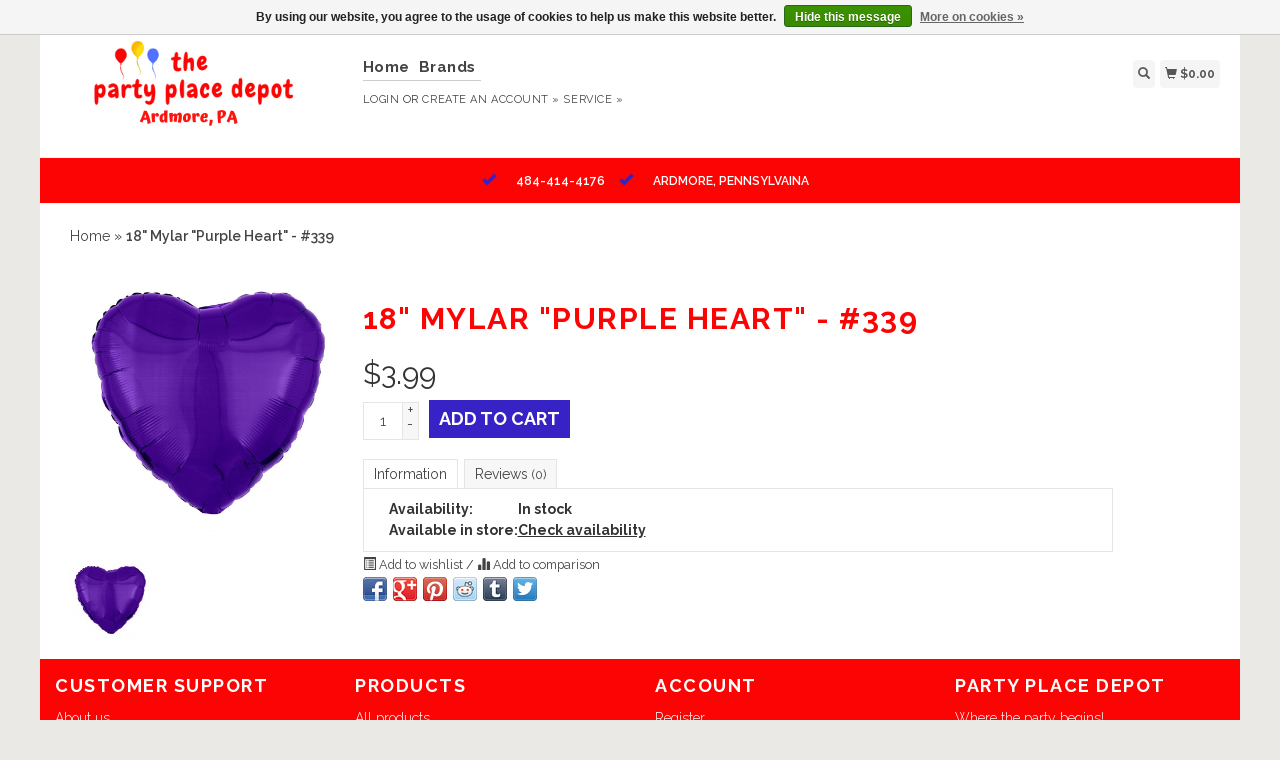

--- FILE ---
content_type: text/html;charset=utf-8
request_url: https://www.partyplacedepot.com/18-mylar-purple-heart-339.html
body_size: 6556
content:
<!DOCTYPE html>
<html lang="en">
  <head>
    <title>18&quot; Mylar &quot;Purple Heart&quot;  - #339 - Party Place Depot</title>
    <meta charset="utf-8"/>
<!-- [START] 'blocks/head.rain' -->
<!--

  (c) 2008-2026 Lightspeed Netherlands B.V.
  http://www.lightspeedhq.com
  Generated: 20-01-2026 @ 18:35:45

-->
<link rel="canonical" href="https://www.partyplacedepot.com/18-mylar-purple-heart-339.html"/>
<link rel="alternate" href="https://www.partyplacedepot.com/index.rss" type="application/rss+xml" title="New products"/>
<link href="https://cdn.shoplightspeed.com/assets/cookielaw.css?2025-02-20" rel="stylesheet" type="text/css"/>
<meta name="robots" content="noodp,noydir"/>
<meta name="google-site-verification" content="balloons"/>
<meta name="google-site-verification" content=" birthday"/>
<meta name="google-site-verification" content=" baby shower"/>
<meta name="google-site-verification" content=" new baby"/>
<meta name="google-site-verification" content=" children&#039;s birthday"/>
<meta name="google-site-verification" content=" 21 birthday"/>
<meta name="google-site-verification" content=" party"/>
<meta name="google-site-verification" content=" celebration"/>
<meta name="google-site-verification" content=" love"/>
<meta name="google-site-verification" content=" wedding"/>
<meta name="google-site-verification" content=" bachelorette party"/>
<meta name="google-site-verification" content=" engagement"/>
<meta name="google-site-verification" content=" love"/>
<meta name="google-site-verification" content=" holiday"/>
<meta name="google-site-verification" content=" halloween"/>
<meta name="google-site-verification" content=" christmas"/>
<meta name="google-site-verification" content=" rosh hashannah"/>
<meta name="google-site-verification" content=" yom kippur"/>
<meta name="google-site-verification" content=" passover"/>
<meta property="og:url" content="https://www.partyplacedepot.com/18-mylar-purple-heart-339.html?source=facebook"/>
<meta property="og:site_name" content="Party Place Depot"/>
<meta property="og:title" content="18&quot; Mylar &quot;Purple Heart&quot;  - #339"/>
<meta property="og:description" content="Where parties begin, balloons, mylar balloons, latex balloons, candles, cups, paper plates, party decorations, theme parties, napkins, plastic forks, knives, sp"/>
<meta property="og:image" content="https://cdn.shoplightspeed.com/shops/624756/files/51483014/18-mylar-purple-heart-339.jpg"/>
<!--[if lt IE 9]>
<script src="https://cdn.shoplightspeed.com/assets/html5shiv.js?2025-02-20"></script>
<![endif]-->
<!-- [END] 'blocks/head.rain' -->
    <meta name="viewport" content="width=device-width, initial-scale=1.0" />
    <meta name="apple-mobile-web-app-capable" content="yes" />
    <meta name="apple-mobile-web-app-status-bar-style" content="black" />

    <meta content="18&quot;, Mylar, &quot;Purple, Heart&quot;, , -, #339, Balloons, caspari, gift wrap, plastic cups, plates, tableware, latex balloons, napkins, candles, party store, ardmore pennsylvania, pick up, pick up in store, children&#039;s party, adult party, banners, forks, kniv" name="keywords" />
    <meta content="Where parties begin, balloons, mylar balloons, latex balloons, candles, cups, paper plates, party decorations, theme parties, napkins, plastic forks, knives, sp" name="description" />
    <meta charset="UTF-8" />
    <link href="https://cdn.shoplightspeed.com/shops/624756/themes/139/v/34669/assets/favicon.ico?20200527170331" rel="shortcut icon" type="image/x-icon" />
    <link
      href="//fonts.googleapis.com/css?family=Raleway:400,300,500,600,700"
      rel="stylesheet"
      type="text/css"
    />
    <link href="https://cdn.shoplightspeed.com/shops/624756/themes/139/assets/bootstrap.css?2025011220132520200921104914" rel="Stylesheet" type="text/css" />
    <link href="https://cdn.shoplightspeed.com/shops/624756/themes/139/assets/responsive.css?2025011220132520200921104914" rel="Stylesheet" type="text/css" />

    <link href="https://cdn.shoplightspeed.com/shops/624756/themes/139/assets/jquery-sidr-dark.css?2025011220132520200921104914" rel="Stylesheet" type="text/css" />
    <link href="https://cdn.shoplightspeed.com/shops/624756/themes/139/assets/framework.css?2025011220132520200921104914" rel="Stylesheet" type="text/css" />
    <link href="https://cdn.shoplightspeed.com/assets/gui-2-0.css?2025-02-20" rel="Stylesheet" type="text/css" />
    <link href="https://cdn.shoplightspeed.com/shops/624756/themes/139/assets/custom.css?2025011220132520200921104914" rel="Stylesheet" type="text/css" />
    <script src="https://cdn.shoplightspeed.com/assets/jquery-1-9-1.js?2025-02-20" type="text/javascript"></script>
    <script src="https://cdn.shoplightspeed.com/assets/jquery-ui-1-10-1.js?2025-02-20" type="text/javascript"></script>
    <script src="https://cdn.shoplightspeed.com/assets/jquery-migrate-1-1-1.js?2025-02-20" type="text/javascript"></script>
    <script src="https://cdn.shoplightspeed.com/shops/624756/themes/139/assets/jquery-sticky-kit.js?2025011220132520200921104914" type="text/javascript"></script>
    <script src="https://cdn.shoplightspeed.com/assets/gui.js?2025-02-20" type="text/javascript"></script>
    <script src="https://cdn.shoplightspeed.com/shops/624756/themes/139/assets/jcarousel.js?2025011220132520200921104914" type="text/javascript"></script>
    <script src="https://cdn.shoplightspeed.com/shops/624756/themes/139/assets/main.js?2025011220132520200921104914" type="text/javascript"></script>
    <script src="https://cdn.shoplightspeed.com/shops/624756/themes/139/assets/jquery-zoom-min.js?2025011220132520200921104914" type="text/javascript"></script>
    <script src="https://cdn.shoplightspeed.com/shops/624756/themes/139/assets/jquery-lazyload.js?2025011220132520200921104914" type="text/javascript"></script>
    <script src="https://cdn.shoplightspeed.com/shops/624756/themes/139/assets/jquery-sidr-min.js?2025011220132520200921104914" type="text/javascript"></script>
    <script src="https://cdn.shoplightspeed.com/shops/624756/themes/139/assets/uspticker.js?2025011220132520200921104914" type="text/javascript"></script>
    <script type="text/javascript" src="https://cdn.shoplightspeed.com/shops/624756/themes/139/assets/share42.js?2025011220132520200921104914"></script>
  </head>
  <body>
          <div class="fixed">
    
    <div id="headercontainer">
  <header class="container labels">
    <div class="col-md-3 logocontainer col-xs-6">
      <a class="logo" href="https://www.partyplacedepot.com/" title="Party Place Depot">
        <img alt="Party Place Depot" src="https://cdn.shoplightspeed.com/shops/624756/themes/139/v/34663/assets/logo.png?20200526184230" class="img-responsive" />

              </a>
    </div>

    <div class="no-underline hidden-md hidden-lg headerlinks">
      <div class="login right">
        <a href="https://www.partyplacedepot.com/account/"> <span class="glyphicon glyphicon-user"></span></a>
      </div>
    </div>

    <nav>
      <div class="col-md-6 hidden-xs hidden-sm">
        <ul class="navbar top-buffer">
          <li class="item home ">
            <a class="itemLink" href="https://www.partyplacedepot.com/">Home</a>
          </li>

          
          
          
                      <li class="item">
              <a class="itemLink" href="https://www.partyplacedepot.com/brands/" title="Brands">Brands</a>
            </li>
          
                  </ul>

        <div class="no-underline headerlinks">
          <ul class="login">
                          <li>
                <a href="https://www.partyplacedepot.com/account/">Login</a> or
                <a href="https://www.partyplacedepot.com/account/register/"> Create an account »</a>
              </li>
            
            <li>
              <a href="https://www.partyplacedepot.com/service/" title="service">service »</a>
            </li>
          </ul>
        </div>
      </div>
    </nav>

    <div class="col-md-3 left col-sm-12 col-xs-12">
      <div class="detailcontainer right">
        <a class="burger left hidden-md hidden-lg">
          <div class="tui-dropdown-search">
            <span class="glyphicon glyphicon-menu-hamburger" aria-hidden="true"></span>
          </div>
        </a>
        <a class="searchview" href="#">
          <div class="tui-dropdown-search">
            <span class="glyphicon glyphicon-search"></span>
          </div>
        </a>
        <a class="cartview" href="https://www.partyplacedepot.com/cart/">
          <div class="tui-dropdown-search">
            <span class="glyphicon glyphicon-shopping-cart"></span> $0.00
          </div>
        </a>

        
              </div>
    </div>
  </header>
</div>

          <div class="topnav center">
        <ul id="fade">
                      <li>
              <span class="glyphicon glyphicon-ok"></span
              ><span class="usps">484-414-4176 </span>
            </li>
                                          <li>
              <span class="glyphicon glyphicon-ok"></span
              ><span class="usps">ardmore, Pennsylvaina</span>
            </li>
                            </ul>
      </div>
    
    <div class="clearfix"></div>

    <div id="searchcontainer">
      <div class="container search center top-padding">
        <h2>What are you looking for</h2>
        <form action="https://www.partyplacedepot.com/search/" id="formSearch" method="get" name="formSearch">
          <input
            name="q"
            placeholder="Search"
            style="margin-right: 10px;"
            type="text"
            value=""
            autofocus
          />
          <a class="btn" href="#" onclick="$('#formSearch').submit();" title="Search"
            ><span>Search</span></a
          >
        </form>
        <a class="closesearch" href="#"><span class="glyphicon glyphicon-remove"></span></a>
      </div>
    </div>

    <div class="clearfix"></div>

    <div id="contentcontainer">
      <div class="container">
</div>

      <div class="container relative white">
<div class="row">
  <span>    <span>  </span> </span>

<!-- BEGIN PRODUCT -->
<div>

  <div class="col-md-12">
  <div class="col-md-12"><div class="no-underline top-padding">
            <a href="https://www.partyplacedepot.com/" title="Home">Home</a>  » <a href=
            "https://www.partyplacedepot.com/18-mylar-purple-heart-339.html" title=
            "18&quot; Mylar &quot;Purple Heart&quot;  - #339"><strong>18&quot; Mylar &quot;Purple Heart&quot;  - #339</strong></a>     </div></div>
    <div class="col-md-4">

        <div class="zoombox">
            <div class="images">
                                 <a class="zoom first"
                data-image-id="51483014"><img alt="18&quot; Mylar &quot;Purple Heart&quot;  - #339"
                data-original-url=
                "https://cdn.shoplightspeed.com/shops/624756/files/51483014/18-mylar-purple-heart-339.jpg" src=
                "https://cdn.shoplightspeed.com/shops/624756/files/51483014/18-mylar-purple-heart-339.jpg"></a>
                             </div>

            <div class="thumbs clearfix top-padding">
                                 <a data-image-id="51483014"><img alt=
                "18&quot; Mylar &quot;Purple Heart&quot;  - #339" src=
                "https://cdn.shoplightspeed.com/shops/624756/files/51483014/80x80x1/18-mylar-purple-heart-339.jpg"
                title="18&quot; Mylar &quot;Purple Heart&quot;  - #339"></a>              </div>
        </div>
    </div>

    <div class="col-md-8 top-padding">
      <div class="product-titel">
        <h1><span>18&quot; Mylar &quot;Purple Heart&quot;  - #339</span></h1>
      </div>
<!-- BEGIN OFFER -->
<div>
	      <span class="price top-padding">$<span>3.99</span></span>
      
      
       <span>  </span> 
        <form action="https://www.partyplacedepot.com/cart/add/90635396/" id=
        "product_configure_form" method="post">
            <input type="hidden" name="bundle_id" id="product_configure_bundle_id" value="">


            <div class="quantity">
                <input name="quantity" type="text" value=
                "1">

                <div class="change">
                    <a class="up" href="javascript:;" onclick=
                    "updateQuantity('up');">+</a> <a class="down" href=
                    "javascript:;" onclick="updateQuantity('down');">-</a>
                </div>
            </div><a class="btn" href="javascript:;" onclick=
            "$('#product_configure_form').submit();" title=
            "Add to cart"><span>Add to cart</span></a>
        </form>

        <div class="tabs top-buffer">
        <ul>
          <li class="active col-2 information"><a rel="info" href="#">Information</a></li>
                              <li class="col-2 reviews"><a rel="reviews" href="#">Reviews <small>(0)</small></a></li>
        </ul>
      </div>
      <div class="tabsPages col-md-6">
        <div class="page info active">

          <table class="details">
                                                <tr class="availability">
              <td>Availability:</td>
              <td>In stock
                              </td>
            </tr>
                                                  <tr class="omni-location-inventory">
                <td>Available in store:</td>
                <td class="product-inventory-location-label" id="productLocationInventory">Check availability</td>
              </tr>
              

  <link rel="stylesheet" type="text/css" href="https://cdn.shoplightspeed.com/assets/gui-core.css?2025-02-20" />

  <div id="gui-modal-product-inventory-location-wrapper">
   <div class="gui-modal-product-inventory-location-background"></div>
   <div class="gui-modal-product-inventory-location" >
     <div class="gui-modal-product-inventory-location-header">
       <p class="gui-modal-product-inventory-location-label">Available in store</p>
       <span id="gui-modal-product-inventory-location-close">Close</span>
     </div>
     <!-- Modal content -->
     <div class="gui-modal-product-inventory-location-container">
       <div id="gui-modal-product-inventory-location-content" class="gui-modal-product-inventory-location-content"></div>
       <div id="gui-modal-product-inventory-location-footer" class="gui-modal-product-inventory-location-footer"></div>
     </div>
   </div>
  </div>

  <script>
    (function() {
      function getInventoryState(quantity) {
        let inventoryPerLocationSetting = 'show_levels';
        switch(inventoryPerLocationSetting) {
          case 'show_levels':
            return quantity > 0 ? 'In stock ('+ quantity +')' : 'Out of stock';
          default:
            return quantity > 0 ? 'In stock' : 'Out of stock';
        }
      }

      function createLocationRow(data, isFirstItem) {
        var locationData = data.location;

        if(!location){
          return null;
        }

        var firstItem      = isFirstItem ? '<hr class="gui-modal-product-inventory-location-content-row-divider"/>' : '';
        var inventoryState = getInventoryState(data.inventory);
        var titleString    = 'state at location';

        titleString = titleString.replace('state', inventoryState);
        titleString = titleString.replace('location', locationData.title);

        return [
          '<div class="gui-modal-product-inventory-location-content-row">', firstItem,
          '<p class="bold">', titleString, '</p>',
          '<p class="gui-product-inventory-address">', locationData.address.formatted, '</p>',
          '<hr class="gui-modal-product-inventory-location-content-row-divider"/>',
          '</div>'].join('');
      }

      function handleError(){
        $('#gui-modal-product-inventory-location-wrapper').show();
        $('#gui-modal-product-inventory-location-content').html('<div class="gui-modal-product-inventory-location-footer">Stock information is currently unavailable for this product. Please try again later.</div>');
      }

      // Get product inventory location information
      function inventoryOnClick() {
        $.getJSON('https://www.partyplacedepot.com/product-inventory/?id=90635396', function (response) {

          if(!response || !response.productInventory || (response.productInventory.locations && !response.productInventory.locations.length)){
            handleError();
            return;
          }

          var locations = response.productInventory.locations || [];

          var rows = locations.map(function(item, index) {
            return createLocationRow(item, index === 0)
          });

          $('#gui-modal-product-inventory-location-content').html(rows);

          var dateObj = new Date();
          var hours = dateObj.getHours() < 10 ? '0' + dateObj.getHours() : dateObj.getHours();
          var minutes = dateObj.getMinutes() < 10 ? '0' + dateObj.getMinutes() : dateObj.getMinutes();

          var footerContent = [
              '<div>',
              '<span class="bold">', 'Last updated:', '</span> ',
              'Today at ', hours, ':', minutes,
              '</div>',
              '<div>Online and in-store prices may differ</div>'].join('');

          $('#gui-modal-product-inventory-location-footer').html(footerContent);

          $('#gui-modal-product-inventory-location-wrapper').show();
        }).fail(handleError);
      }

      $('#productLocationInventory').on('click', inventoryOnClick);

      // When the user clicks on 'Close' in the modal, close it
      $('#gui-modal-product-inventory-location-close').on('click', function(){
        $('#gui-modal-product-inventory-location-wrapper').hide();
      });

      // When the user clicks anywhere outside of the modal, close it
      $('.gui-modal-product-inventory-location-background').on('click', function(){
        $('#gui-modal-product-inventory-location-wrapper').hide();
      });
    })();
  </script>
                                  </table>


          
          <p>    </p>

                  </div>
        
        
        <div class="page reviews">
          
          <div class="bottom">
            <div class="right">
              <a href="https://www.partyplacedepot.com/account/review/54957225/">Add your review</a>
            </div>
            <span>0</span> stars based on <span>0</span> reviews
          </div>


        </div>



      </div>
      <small>
     <a class="no-underline top-padding" href="https://www.partyplacedepot.com/account/wishlistAdd/54957225/?variant_id=90635396" title="Add to wishlist">
  <span class="glyphicon glyphicon-list-alt no-underline"></span>
  Add to wishlist
</a> /
<a class="no-underline top-padding" href="https://www.partyplacedepot.com/compare/add/90635396/" title="Add to comparison">
<span class="glyphicon glyphicon-stats no-underline"></span>
 Add to comparison
</a>
         </small>

<div class="share42init"></div>

<!-- END OFFER -->
    </div>

<!-- END PRODUCT -->
    </div>


  </div>
</div>
  <div class="bundlez">
        </div>

</div>

 <!-- [START] PRODUCT -->
<div itemscope itemtype="https://schema.org/Product">
  <meta itemprop="name" content="18&quot; Mylar &quot;Purple Heart&quot;  - #339">
  <meta itemprop="image" content="https://cdn.shoplightspeed.com/shops/624756/files/51483014/300x250x2/18-mylar-purple-heart-339.jpg" />      <meta itemprop="itemCondition" itemtype="https://schema.org/OfferItemCondition" content="https://schema.org/NewCondition"/>
  <meta itemprop="gtin13" content="026635105972" />    <meta itemprop="sku" content="10597" />

<div itemprop="offers" itemscope itemtype="https://schema.org/Offer">
      <meta itemprop="price" content="3.99" />
    <meta itemprop="priceCurrency" content="USD" />
    <meta itemprop="validFrom" content="2026-01-20" />
  <meta itemprop="priceValidUntil" content="2026-04-20" />
  <meta itemprop="url" content="https://www.partyplacedepot.com/18-mylar-purple-heart-339.html" />
   <meta itemprop="availability" content="https://schema.org/InStock"/>
  <meta itemprop="inventoryLevel" content="21" />
 </div>
<!-- [START] REVIEWS -->
<!-- [END] REVIEWS -->
</div>
<!-- [END] PRODUCT -->

  <script>
$(document).ready(function(){
    $('.zoombox .thumbs a').mousedown(function(){
     $('.zoombox .images a').hide();
     $('.zoombox .images a[data-image-id="' + $(this).attr('data-image-id') + '"]').css('display','block');
     $('.zoombox .thumbs a').removeClass('active');
     $('.zoombox .thumbs a[data-image-id="' + $(this).attr('data-image-id') + '"]').addClass('active');
    });

    $('.zoombox .zoom').zoom();
    });
    </script> <script>
function updateQuantity(way){
    var quantity = parseInt($('.quantity input').val());
    if (way == 'up'){
        if (quantity < 10000){
            quantity++;
        } else {
            quantity = 10000;
        }
    } else {
        if (quantity > 1){
            quantity--;
        } else {
            quantity = 1;
        }
    }
    $('.quantity input').val(quantity);
    }

    </script> <script>
$('.tabs a').click(function(){
    var tabs = $(this).closest('.tabs');
    var pages = $('.tabsPages');
    tabs.find('a').closest('li').removeClass('active');
    pages.find('.page').removeClass('active');
    $(this).closest('li').addClass('active');
    pages.find('.page.'+$(this).attr('rel')).addClass('active');
    return false;
    });
    </script>
    </div>

    
<div id="footercontainer">
  <div class="container">
    <div class="row top-padding">
      <div class="col-md-3 col-xs-6 col-sm-6">
        <h2>Customer support</h2>
        <ul class="footerlist no-underline no-list-style">
          <li style="list-style: none;"></li>
          <li>
            <a href="https://www.partyplacedepot.com/service/about/" title="About us">About us</a>
          </li>
          <li style="list-style: none;"></li>
          <li>
            <a href="https://www.partyplacedepot.com/service/general-terms-conditions/" title="General terms &amp; conditions">General terms &amp; conditions</a>
          </li>
          <li style="list-style: none;"></li>
          <li>
            <a href="https://www.partyplacedepot.com/service/disclaimer/" title="Disclaimer">Disclaimer</a>
          </li>
          <li style="list-style: none;"></li>
          <li>
            <a href="https://www.partyplacedepot.com/service/privacy-policy/" title="Privacy policy">Privacy policy</a>
          </li>
          <li style="list-style: none;"></li>
          <li>
            <a href="https://www.partyplacedepot.com/service/payment-methods/" title="Payment methods">Payment methods</a>
          </li>
          <li style="list-style: none;"></li>
          <li>
            <a href="https://www.partyplacedepot.com/service/" title="Customer support">Customer support</a>
          </li>
          <li style="list-style: none;"></li>
          <li>
            <a href="https://www.partyplacedepot.com/sitemap/" title="Sitemap">Sitemap</a>
          </li>
          <li style="list-style: none;"></li>
        </ul>
      </div>
      <div class="col-md-3 col-xs-6 col-sm-6">
        <h2>Products</h2>
        <ul class="footerlist no-underline no-list-style">
          <li>
            <a href="https://www.partyplacedepot.com/collection/" title="All products">All products</a>
          </li>
          <li>
            <a href="https://www.partyplacedepot.com/collection/?sort=newest" title="New products">New products</a>
          </li>
                    <li>
            <a href="https://www.partyplacedepot.com/collection/offers/" title="Offers">Offers</a>
          </li>
                      <li>
              <a href="https://www.partyplacedepot.com/brands/" title="Brands">Brands</a>
            </li>
                                <li>
              <a href="https://www.partyplacedepot.com/tags/" title="Tags">Tags</a>
            </li>
                    <li>
            <a href="https://www.partyplacedepot.com/index.rss" title="RSS feed">RSS feed</a>
          </li>
        </ul>
      </div>
      <div class="col-md-3 col-xs-6 col-sm-6">
        <h2>Account</h2>
        <ul class="footerlist no-underline no-list-style">
                      <li>
              <a href="https://www.partyplacedepot.com/account/" title="Register">Register</a>
            </li>
                    <li>
            <a href="https://www.partyplacedepot.com/account/orders/" title="My orders">My orders</a>
          </li>
                                      </ul>
      </div>
      <div class="col-md-3 col-xs-6 col-sm-6">
        <h2>Party Place Depot</h2>
        <ul class="footerlist">
          <li>Where the party begins!</li>
          <li>484-414-4176</li>
          <li><a href="/cdn-cgi/l/email-protection" class="__cf_email__" data-cfemail="cfbfaebdbbb6bfa3aeacaaabaabfa0bb8fb6aea7a0a0e1aca0a2">[email&#160;protected]</a></li>
        </ul>
        <div class="social-media top-padding">
                      <a class="social-icon facebook" href="https://www.facebook.com/thepartyplacedepot/" target="_blank" title="Facebook Party Place Depot"></a>
                                <a class="social-icon twitter" href="https://twitter.com/PartyPlaceDepot" target="_blank" title="Twitter Party Place Depot"></a>
                                                                        <a class="social-icon instagram" href="https://www.instagram.com/partyplacedepot/" target="_blank" title="Instagram Party Place Depot"></a>
                  </div>

              </div>
    </div>
  </div>

  <div class="bottomfooter">
    <div class="top-padding container">
      <div class="left">
        <span>
          Copyright
          2026
          Party Place Depot
                      - Powered by
                          <a href="http://www.lightspeedhq.com" target="_blank" title="Lightspeed">Lightspeed</a>
                                            </span>
      </div>
      <div class="right">
                  <a href="https://www.partyplacedepot.com/service/payment-methods/" title="Payment methods">
            <img alt="MasterCard"src="https://cdn.shoplightspeed.com/assets/icon-payment-mastercard.png?2025-02-20"title="MasterCard" />
          </a>
                  <a href="https://www.partyplacedepot.com/service/payment-methods/" title="Payment methods">
            <img alt="Visa"src="https://cdn.shoplightspeed.com/assets/icon-payment-visa.png?2025-02-20"title="Visa" />
          </a>
                  <a href="https://www.partyplacedepot.com/service/payment-methods/" title="Payment methods">
            <img alt="American Express"src="https://cdn.shoplightspeed.com/assets/icon-payment-americanexpress.png?2025-02-20"title="American Express" />
          </a>
                  <a href="https://www.partyplacedepot.com/service/payment-methods/" title="Payment methods">
            <img alt="Discover Card"src="https://cdn.shoplightspeed.com/assets/icon-payment-discover.png?2025-02-20"title="Discover Card" />
          </a>
              </div>
    </div>
  </div>
</div>

    <!-- [START] 'blocks/body.rain' -->
<script data-cfasync="false" src="/cdn-cgi/scripts/5c5dd728/cloudflare-static/email-decode.min.js"></script><script>
(function () {
  var s = document.createElement('script');
  s.type = 'text/javascript';
  s.async = true;
  s.src = 'https://www.partyplacedepot.com/services/stats/pageview.js?product=54957225&hash=3c6c';
  ( document.getElementsByTagName('head')[0] || document.getElementsByTagName('body')[0] ).appendChild(s);
})();
</script>
<script>
(function () {
  var s = document.createElement('script');
  s.type = 'text/javascript';
  s.async = true;
  s.src = 'https://js.sitesearch360.com/plugin/bundle/1979.js?integration=lightspeed';
  ( document.getElementsByTagName('head')[0] || document.getElementsByTagName('body')[0] ).appendChild(s);
})();
</script>
  <div class="wsa-cookielaw">
      By using our website, you agree to the usage of cookies to help us make this website better.
    <a href="https://www.partyplacedepot.com/cookielaw/optIn/" class="wsa-cookielaw-button wsa-cookielaw-button-green" rel="nofollow" title="Hide this message">Hide this message</a>
    <a href="https://www.partyplacedepot.com/service/privacy-policy/" class="wsa-cookielaw-link" rel="nofollow" title="More on cookies">More on cookies &raquo;</a>
  </div>
<!-- [END] 'blocks/body.rain' -->

          </div>
    
    
    <script type="text/javascript">
      $('img.lazy').lazyload({
        effect: 'fadeIn',
      });
      $('.selectors').stick_in_parent();
    </script>

    <script type="text/javascript">
      $('.burger').sidr({
        name: 'nav',
        source: '.navbar',
        side: 'left',
      });
    </script>
  <script>(function(){function c(){var b=a.contentDocument||a.contentWindow.document;if(b){var d=b.createElement('script');d.innerHTML="window.__CF$cv$params={r:'9c10ac65ab645c4f',t:'MTc2ODkzNDE0NS4wMDAwMDA='};var a=document.createElement('script');a.nonce='';a.src='/cdn-cgi/challenge-platform/scripts/jsd/main.js';document.getElementsByTagName('head')[0].appendChild(a);";b.getElementsByTagName('head')[0].appendChild(d)}}if(document.body){var a=document.createElement('iframe');a.height=1;a.width=1;a.style.position='absolute';a.style.top=0;a.style.left=0;a.style.border='none';a.style.visibility='hidden';document.body.appendChild(a);if('loading'!==document.readyState)c();else if(window.addEventListener)document.addEventListener('DOMContentLoaded',c);else{var e=document.onreadystatechange||function(){};document.onreadystatechange=function(b){e(b);'loading'!==document.readyState&&(document.onreadystatechange=e,c())}}}})();</script><script defer src="https://static.cloudflareinsights.com/beacon.min.js/vcd15cbe7772f49c399c6a5babf22c1241717689176015" integrity="sha512-ZpsOmlRQV6y907TI0dKBHq9Md29nnaEIPlkf84rnaERnq6zvWvPUqr2ft8M1aS28oN72PdrCzSjY4U6VaAw1EQ==" data-cf-beacon='{"rayId":"9c10ac65ab645c4f","version":"2025.9.1","serverTiming":{"name":{"cfExtPri":true,"cfEdge":true,"cfOrigin":true,"cfL4":true,"cfSpeedBrain":true,"cfCacheStatus":true}},"token":"8247b6569c994ee1a1084456a4403cc9","b":1}' crossorigin="anonymous"></script>
</body>
</html>


--- FILE ---
content_type: text/javascript;charset=utf-8
request_url: https://www.partyplacedepot.com/services/stats/pageview.js?product=54957225&hash=3c6c
body_size: -435
content:
// SEOshop 20-01-2026 18:35:46